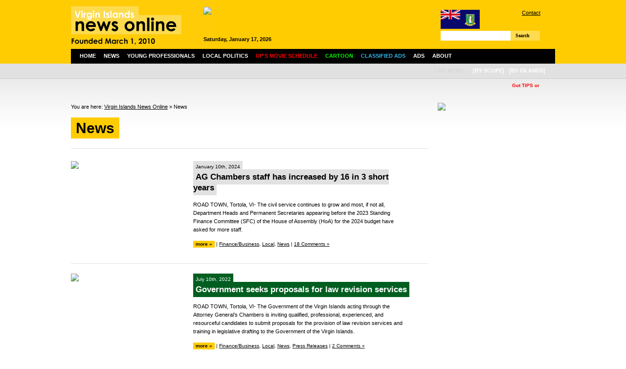

--- FILE ---
content_type: text/html; charset=UTF-8
request_url: https://www.virginislandsnewsonline.com/en/news/filter-tag/19446
body_size: 7472
content:
<!DOCTYPE html PUBLIC "-//W3C//DTD XHTML 1.0 Transitional//EN" "http://www.w3.org/TR/xhtml1/DTD/xhtml1-transitional.dtd">
<html xmlns="http://www.w3.org/1999/xhtml">

  <head>
  
        <title>News | Virgin Islands News Online</title>
    <meta http-equiv="Content-Type" content="text/html; charset=UTF-8" />
    <meta http-equiv="Content-Language" content="en" />
    <meta name="revisit-after" content="3 days"/>
    <meta name="rating" content="general"/>
    <!--<meta name="language" content="English"/>-->
    <meta name="description" content="Latest Virgin Islands (BVI) News on local community, politics, finance/business, culture and sports."/>
    <meta name="keywords" content="Virgin Islands, BVI, news, online, latest, politics, business, finance, culture, sports, community, education, health, religion, cinema schedule, events, cruise ship schedule, weather, young professionals" />
    
    <script type="text/javascript" src="https://www.virginislandsnewsonline.com/assets/third-party/jquery.js"></script>
    <script type="text/javascript" src="https://www.virginislandsnewsonline.com/assets/third-party/jquery-ui.js"></script>
    <script type="text/javascript" src="https://www.virginislandsnewsonline.com/assets/third-party/swfobject.js"></script>
        
    <script>
      var site_url = 'https://www.virginislandsnewsonline.com';
      var lang_code = 'en';
      var date_format = 'dd/mm/yy';  
      var url_real = 'https://www.virginislandsnewsonline.com/en/news/';              
    </script>
    
    <script type="text/javascript" src="https://www.virginislandsnewsonline.com/assets/js/core.js"></script>    
    
      
    <link rel="shortcut icon" href="https://www.virginislandsnewsonline.com/assets/img/favicon.ico" type="image/x-icon" />
      
    <link href="https://www.virginislandsnewsonline.com/assets/css/common.css?v=3" rel="stylesheet" type="text/css" />
    <link href="https://www.virginislandsnewsonline.com/assets/css/panels.css" rel="stylesheet" type="text/css" />
    
    <link href="https://www.virginislandsnewsonline.com/assets/css/jquery.jcarousel.css" rel="stylesheet" type="text/css" />
    <link href="https://www.virginislandsnewsonline.com/assets/jcskin/skin.css" rel="stylesheet" type="text/css" />
    
  	<link rel="stylesheet" type="text/css" href="https://www.virginislandsnewsonline.com/assets/third-party/fancybox/jquery.fancybox-1.3.4.css" media="screen" />    
    
  	<script type="text/javascript" src="https://www.virginislandsnewsonline.com/assets/third-party/fancybox/jquery.fancybox-1.3.4.pack.js"></script>
  	<script type="text/javascript" src="https://www.virginislandsnewsonline.com/assets/js/front.js?v=2"></script>
    <script type="text/javascript" src="https://www.virginislandsnewsonline.com/assets/js/jquery.jcarousel.pack.js"></script>
    <script type="text/javascript" src="https://www.virginislandsnewsonline.com/assets/js/jquery-dateFormat.min.js"></script>
    <script type="text/javascript" src="https://www.virginislandsnewsonline.com/assets/js/swfobject.js"></script>    
  
    <script type="text/javascript">
    
        var mycarousel2;

        function mycarousel_initCallback(carousel){


        }; 


        function trackFlash(category, action, label) {
                pageTracker._trackEvent(category, action, label);
        }


        /* Ticker settings - 3 messages */
        function animateNewstick() {
          $("#newstick_content").animate({
            left: -5000
          }, 180000, "linear", function() {
            $("#newstick_content").css('left', '1000px');
            animateNewstick();
          });    
        }

        $(document).ready(function() {

            $("#nav ul li").parents().each(function() {
                var p = $(this);
                var pos = p.css("position");

                // If it's positioned,
                if(pos == "relative" ||
                   pos == "absolute" ||
                   pos == "fixed")
                {
                    /*
                    ** Add the "on-top" class name when the
                    ** mouse is hovering over it, and remove
                    ** it when the mouse leaves.
                    */
                    p.hover(function() {
                            $(this).addClass("on-top");
                        },
                        function() {
                            $(this).removeClass("on-top");
                        });
                }
            });


            $('#mycarousel').jcarousel({
              scroll: 1,
              auto: 5,
              wrap: 'last',
              initCallback: mycarousel_initCallback
            });


            $("li", "#nav").mouseover(function(){  
                $("ul", this).show();
                //$jq(this).stop().animate({height:'200px'},{queue:false, duration:600, easing: 'easeOutBounce'})  
            });

            $("li", "#nav").mouseout(function(){
                $("ul", this).hide();
                //$jq(this).stop().animate({height:'200px'},{queue:false, duration:600, easing: 'easeOutBounce'})  
            });
            $("#nav li ul").hide();

            animateNewstick();
            
            $('a.fancybox').fancybox();
            $('a.fancybox_iframe').fancybox({
              'type': 'iframe',
              'width' : 670,
              'height' : '90%',
              'autoScale' : false
            });
            
          	$("a[rel=fancybox_gallery]").fancybox({
          		'transitionIn'		: 'none',
          		'transitionOut'		: 'none',
          		'titlePosition' 	: 'over',
          		'titleFormat'       : function(title, currentArray, currentIndex, currentOpts) {
          		    return '<span id="fancybox-title-over">' +  (currentIndex + 1) + ' / ' + currentArray.length + ': ' + title + '</span>';
          		}
          	});             

        });
    
    </script>  
    

<!-- Google tag (gtag.js) -->
<script async src="https://www.googletagmanager.com/gtag/js?id=G-GYB34MD55H"></script>
<script>
  window.dataLayer = window.dataLayer || [];
  function gtag(){dataLayer.push(arguments);}
  gtag('js', new Date());

  gtag('config', 'G-GYB34MD55H');
</script>
    
    
  </head>

  <body>
  
    <!--
    <div class="message">
      Due to technical difficulties we are unable to update our news site.  We regret the inconvenience caused.
    </div>
    -->

    <div class="wrapper">
    
      <div id="header">
      
        <div id="header_left">
        
          <a href="https://www.virginislandsnewsonline.com/en">
            <img src="https://www.virginislandsnewsonline.com/assets/img/logo.png" alt="Virgin Islands News Online" width="297"/>
          </a>
          
        </div>
        
        <div id="header_middle">
          <div class="ad ad468x60">
            <div style="width:468px;height:60px;overflow:hidden">
                
    <a class="ad" href="https://www.virginislandsnewsonline.com/cache/images/1000x_d_DP_Powering_the_Caribbean_468x60.jpg" target="_blank"><img style="width:468px" src="https://www.virginislandsnewsonline.com/cache/images/468x_d_DP_Powering_the_Caribbean_468x60.jpg" /></a>
    
                </div>
            <span style="font-weight:bold;" id="header_date"></span>
            <!--08:56:24-->         
          </div>
        </div>
        
        <div id="header_right">
        
          <div id="links">
            <img src="https://www.virginislandsnewsonline.com/assets/img/flag_small.gif" style="float:left"/> 
            <a href="https://www.virginislandsnewsonline.com/en/about-us/contact">Contact</a> 
            <!--| <a href="/about-us/advertise">How to Advertise</a> <br />-->
            <div style="padding:5px 0 5px 130px;">
<!--              <iframe src="//www.facebook.com/plugins/like.php?href=http%3A%2F%2Fwww.facebook.com%2Fpages%2FVirgin-Islands-News-Online%2F321051286872&amp;send=false&amp;layout=button_count&amp;width=200&amp;show_faces=false&amp;action=like&amp;colorscheme=light&amp;font&amp;height=21" scrolling="no" frameborder="0" style="border:none; overflow:hidden; width:100px; height:21px;" allowTransparency="true"></iframe>-->
                  <iframe src="//www.facebook.com/plugins/like.php?href=http%3A%2F%2Fwww.facebook.com%2Fpages%2FVirgin-Islands-News-Online%2F180445958712879&amp;send=false&amp;layout=button_count&amp;width=200&amp;show_faces=false&amp;action=like&amp;colorscheme=light&amp;font&amp;height=21" scrolling="no" frameborder="0" style="border:none; overflow:hidden; width:100px; height:21px;" allowTransparency="true"></iframe>
            </div>            
          </div>
          
          <div id="search">
            <form role="search" id="searchform" class="filter" rel="https://www.virginislandsnewsonline.com/en/news/">
              <div>
                <label>Search for:</label>
                      <input class="filter_field" type="text" name="filter-keywords" id="filter-keywords" value=""/>
                    <a href="" class="btn" id="searchsubmit">Search</a>
              </div>
            </form>
          </div>
                    
        </div>
        
      </div>
      
      <div id="nav">
        
        <ul>
          <li class="n">
            <a href="/en">Home</a>
          </li>
          <li class="n">
            <a href="/en/news">News</a>

            <ul>
	<li class="cat-item cat-item-15"><a href="/en/news/community/" title="View all posts filed under Community">Community</a>
</li>
	<li class="cat-item cat-item-13"><a href="/en/news/crime/" title="View all posts filed under Crime">Crime</a>
</li>
	<li class="cat-item cat-item-7"><a href="/en/news/culture/" title="View all posts filed under Culture">Culture</a>
</li>
	<li class="cat-item cat-item-14"><a href="/en/news/education/" title="View all posts filed under Education">Education</a>
</li>
	<li class="cat-item cat-item-6"><a href="/en/news/business/" title="View all posts filed under Finance/Business">Finance/Business</a>
</li>
	<li class="cat-item cat-item-9"><a href="/en/news/health/" title="View all posts filed under Health">Health</a>
</li>
	<li class="cat-item cat-item-7274"><a href="/en/news/local-politics/" title="View all posts filed under Local Politics">Local Politics</a>
</li>
	<li class="cat-item cat-item-10"><a href="/en/news/religion/" title="View all posts filed under Religion">Religion</a>
</li>
	<li class="cat-item cat-item-8"><a href="/en/news/sports/" title="View all posts filed under Sports">Sports</a>
</li>
              
            </ul>
          </li>
          <li>
            <a href="/en/young-professionals">Young Professionals</a>
          </li>  
          <li>
            <a href="/en/news/local-politics">Local Politics</a>
          </li>
          <li>
            <a href="/en/ups-movie-schedule"><span style="color:#ff0000;">UP's Movie Schedule</span></a>
          </li>
          <li>
            <a href="/en/cartoon"><span style="color:#00ff00;">Cartoon</span></a>
          </li>  
             
          <!--       
          <li>
            <a href="/en/local-info">Info</a>
            <ul>
              <li>
                <a href="/en/local-info/events">Events</a>
              </li>          
              <li>
                <a href="/en/local-info/cruise-ship-schedule">Cruise Ship Schedule</a>
              </li>
              <li>
                <a href="/en/local-info/weather">Weather</a>
              </li>                 
            </ul>            
          </li>     
          -->
          <li>
            <a href="/en/about-us/classified-ads"><span style="color:#33b5e5;">Classified Ads</span></a>                
          </li>          
          <li>
            <a href="/en/advertise">Ads</a>
          </li>
          <li>
            <a href="/en/about-us">About</a>
            <ul>
              <li>
                <a href="/en/about-us/contact">Contact</a>
              </li>
              <li>
                <a href="/en/about-us/our-team">Our Team</a>
              </li>   
              <li>
                <a href="/en/about-us/links">Links</a>
              </li>                     
              <li>
                <a href="/en/about-us/copyright-notice">Copyright Notice</a>
              </li>                                          
            </ul>            
          </li>        
        </ul>
                           


        <ul id="island">
          <li>
            <span>
              List News:
            </span>
          </li>
          <li>
            <a class="nopadding">[by scope]</a>
            <ul>
              <li>
                <a href="/en/news/filter-category/12">Regional</a>
              </li>
              <li>
                <a href="/en/news/filter-category/13">International</a>
              </li>   
            </ul>
          </li>        
          <li>
            <a class="nopadding">[by islands]</a>
            <ul>
              <li>
                <a href="/en/news/filter-category/14">Anegada</a>
              </li>
              <li>
                <a href="/en/news/filter-category/15">Jost Van Dyke</a>
              </li>   
              <li>
                <a href="/en/news/filter-category/16">St. Croix</a>
              </li>                                       
              <li>
                <a href="/en/news/filter-category/17">St. John</a>
              </li>    
              <li>
                <a href="/en/news/filter-category/18">St. Thomas</a>
              </li>  
              <li>
                <a href="/en/news/filter-category/19">Tortola</a>
              </li>  
              <li>
                <a href="/en/news/filter-category/20">Virgin Gorda</a>
              </li>  
              <li>
                <a href="/en/news/filter-category/21">Water Island</a>
              </li>                                                                    
            </ul>
          </li>
          
        
          
        </ul>
      
      </div>      
      
      <div id="newstick">
        <div id="newstick_content" style="width:5000px">

          
<span style="color:red; font-weight:bold;">
  &nbsp; &nbsp; &nbsp; &nbsp; &nbsp; &nbsp; &nbsp; &nbsp; &nbsp; &nbsp; &nbsp; &nbsp; &nbsp; &nbsp; &nbsp;  
  <b>Got TIPS or BREAKING NEWS?</b> Please call 1-284-442-8000 direct/can also WhatsApp same number  or Email ALL news to:newsvino@outlook.com;</b> </span>


  &nbsp; &nbsp; &nbsp; &nbsp; &nbsp; &nbsp; &nbsp; &nbsp; &nbsp; &nbsp; &nbsp; &nbsp; &nbsp; &nbsp; &nbsp;  
   <span style="color:blue; font-weight:bold;">ads call 1-284-440-6666</span>

<!--
<span style="color:blue; font-weight:bold;">
  &nbsp; &nbsp; &nbsp; &nbsp; &nbsp; &nbsp; &nbsp; &nbsp; &nbsp; &nbsp; &nbsp; &nbsp; &nbsp; &nbsp; &nbsp;  
  B&F Medical Complex, where your health comes first & people really cares.... We see all patients, no one is turned away.Please note for the holidays the Wickham's Cay office will be open on Monday from 7 am to 2 pm and the Pasea location will be open on Tuesday and Wednesday from 7am  to 2 pm...  
</span>
-->                    
        </div>
      </div>
      

  
  <div id="content">
  
    <div id="content_left">
      
      
      
      <div id="breadcrumb">
        You are here:
        <a href="https://www.virginislandsnewsonline.com">Virgin Islands News Online</a> » News      </div>
      
      <div id="heading">
        
        <div id="heading_left">           
          <h1><span>News</span></h1>
        </div>
        
        <div id="heading_right">
        </div>
        <div class="clear"></div>
       </div>           

      <div class="page">
        

          <div class="post ">
            <div class="post_left">
              <a href="https://www.virginislandsnewsonline.com/en/news/ag-chambers-staff-has-increased-by-16-in-3-short-years-">
              
                <img src="https://www.virginislandsnewsonline.com/cache/images/230x140_8_800x_d_Dawn_J._Smith.jpg" />
              </a>
            </div>
            <div class="post_right">
              <h2>
                <a class="title" href="https://www.virginislandsnewsonline.com/en/news/ag-chambers-staff-has-increased-by-16-in-3-short-years-">
                  <div class="meta">
                    <span>
                      January 10th, 2024                     </span>                    
                  </div>
                  <span>AG Chambers staff has increased by 16 in 3 short years </span>
                </a>
              </h2>
              <p>
                ROAD TOWN, Tortola, VI- The civil service continues to grow and most, if not all, Department Heads and Permanent Secretaries appearing before the 2023 Standing Finance Committee (SFC) of the House of Assembly (HoA) for the 2024 budget have asked for more staff.                <div>
                  <a class="more" href="https://www.virginislandsnewsonline.com/en/news/ag-chambers-staff-has-increased-by-16-in-3-short-years-">more »</a>
                                    <span class="meta2">
                    | <a href="/en/news/filter-category/6">Finance/Business</a>, <a href="/en/news/filter-category/40">Local</a>, <a href="/en/news/filter-category/1">News</a> | <a href="https://www.virginislandsnewsonline.com/en/news/ag-chambers-staff-has-increased-by-16-in-3-short-years-/#comments" title="Comment on AG Chambers staff has increased by 16 in 3 short years ">18 Comments »</a>
                  </span>                                    
                </div>
              </p>
            </div>
            <div class="clear"></div>
          </div>
          
          

      
          
  
  
          <div class="post gis_releases">
            <div class="post_left">
              <a href="https://www.virginislandsnewsonline.com/en/news/government-seeks-proposals-for-law-revision-services">
              
                <img src="https://www.virginislandsnewsonline.com/cache/images/230x140_1_1_18.jpg" />
              </a>
            </div>
            <div class="post_right">
              <h2>
                <a class="title" href="https://www.virginislandsnewsonline.com/en/news/government-seeks-proposals-for-law-revision-services">
                  <div class="meta">
                    <span>
                      July 10th, 2022                     </span>                    
                  </div>
                  <span>Government seeks proposals for law revision services</span>
                </a>
              </h2>
              <p>
                ROAD TOWN, Tortola, VI- The Government of the Virgin Islands acting through the Attorney General’s Chambers is inviting qualified, professional, experienced, and resourceful candidates to submit proposals for the provision of law revision services and training in legislative drafting to the Government of the Virgin Islands.                <div>
                  <a class="more" href="https://www.virginislandsnewsonline.com/en/news/government-seeks-proposals-for-law-revision-services">more »</a>
                                    <span class="meta2">
                    | <a href="/en/news/filter-category/6">Finance/Business</a>, <a href="/en/news/filter-category/40">Local</a>, <a href="/en/news/filter-category/1">News</a>, <a href="/en/news/filter-category/24">Press Releases</a> | <a href="https://www.virginislandsnewsonline.com/en/news/government-seeks-proposals-for-law-revision-services/#comments" title="Comment on Government seeks proposals for law revision services">2 Comments »</a>
                  </span>                                    
                </div>
              </p>
            </div>
            <div class="clear"></div>
          </div>
          
          

      
          
  
  
          <div class="post ">
            <div class="post_left">
              <a href="https://www.virginislandsnewsonline.com/en/news/exclusive-ag-chambers-legal-library-second-to-none">
              
                <img src="https://www.virginislandsnewsonline.com/cache/images/230x140_i_IMG_7713.JPG" />
              </a>
            </div>
            <div class="post_right">
              <h2>
                <a class="title" href="https://www.virginislandsnewsonline.com/en/news/exclusive-ag-chambers-legal-library-second-to-none">
                  <div class="meta">
                    <span>
                      January 17th, 2014                     </span>                    
                  </div>
                  <span>Exclusive: AG Chambers legal library second to none!</span>
                </a>
              </h2>
              <p>
                ROAD TOWN, Tortola, VI – At the core of any functioning legal environment, be it in the public or private sector, there is a library. This can, and in the modern environment, will include hard copy material as well as electronic resources. <br />
                <div>
                  <a class="more" href="https://www.virginislandsnewsonline.com/en/news/exclusive-ag-chambers-legal-library-second-to-none">more »</a>
                                    <span class="meta2">
                    | <a href="/en/news/filter-category/40">Local</a>, <a href="/en/news/filter-category/1">News</a> | <a href="https://www.virginislandsnewsonline.com/en/news/exclusive-ag-chambers-legal-library-second-to-none/#comments" title="Comment on Exclusive: AG Chambers legal library second to none!">16 Comments »</a>
                  </span>                                    
                </div>
              </p>
            </div>
            <div class="clear"></div>
          </div>
          
          
<div class="ad">
<script async src="//pagead2.googlesyndication.com/pagead/js/adsbygoogle.js"></script>
<!-- VINO Category -->
<ins class="adsbygoogle"
     style="display:block"
     data-ad-client="ca-pub-9501660195890936"
     data-ad-slot="3486611003"
     data-ad-format="auto"></ins>
<script>
(adsbygoogle = window.adsbygoogle || []).push({});
</script>
</div>

      
          
  
          
      </div>
      
      <script async src="//pagead2.googlesyndication.com/pagead/js/adsbygoogle.js"></script>
<!-- VINO Footer -->
<ins class="adsbygoogle"
     style="display:block"
     data-ad-client="ca-pub-9501660195890936"
     data-ad-slot="7169001801"
     data-ad-format="auto"></ins>
<script>
(adsbygoogle = window.adsbygoogle || []).push({});
</script>  
    <a class="ad" href="https://www.cbnvirginislands.com/" target="_blank" ><img src="/ads/cbn2024-10-14.gif" width="700"  /></a>
        <a class="ad" href="https://www.virginislandsnewsonline.com/en/register" target="_blank" ><img src="/ads/email_alerts11.gif"   /></a>
    
      
       
    </div>
    
    <div id="content_right">
      
          
    <a class="ad" href="https://www.virginislandsnewsonline.com/cache/images/1000x_3_386th_3of3_Org.jpg" target="_blank"><img style="width:240px" src="https://www.virginislandsnewsonline.com/cache/images/240x_3_386th_3of3_Org.jpg" /></a>
    
    <div class="ad">
<script async src="//pagead2.googlesyndication.com/pagead/js/adsbygoogle.js"></script>
<!-- VINO ad -->
<ins class="adsbygoogle"
     style="display:block"
     data-ad-client="ca-pub-9501660195890936"
     data-ad-slot="2211019404"
     data-ad-format="auto"></ins>
<script>
(adsbygoogle = window.adsbygoogle || []).push({});
</script>
</div>    
    <a class="ad" href="https://www.virginislandsnewsonline.com/cache/images/1000x_h_Health_and_Wellbeing_Newsletter_-_January_(1).jpg" target="_blank"><img style="width:240px" src="https://www.virginislandsnewsonline.com/cache/images/240x_h_Health_and_Wellbeing_Newsletter_-_January_(1).jpg" /></a>
    
        
    <a class="ad" href="https://api.whatsapp.com/send?phone=+12843435585" target="_blank"><img style="width:240px" src="https://www.virginislandsnewsonline.com/upload/img/e/ezgif.com-animated-gif-maker_16.gif" /></a>
    
        
    <a class="ad" href="https://www.vissb.vg/wp-content/uploads/2025/12/NOTICE-TO-TENDERERS-JHME_Wall-11-Dec-2025-31.12.25.pdf" target="_blank"><img style="width:240px" src="https://www.virginislandsnewsonline.com/cache/images/240x_r_RFP_Landslide_Mitigation_Wall_11_EXT.png" /></a>
    
        
    <a class="ad" href="https://open.spotify.com/episode/7D3Go5mjSRxUDPni4rP4aQ?si=JpxsVX57QAaUp19UGgo1Ww" target="_blank"><img style="width:240px" src="https://www.virginislandsnewsonline.com/cache/images/240x_p_Portside_Conversations_website_ad.png" /></a>
    
        
    <a class="ad" href="https://www.virginislandsnewsonline.com/cache/images/1000x_q_Quality-Cutting.jpg" target="_blank"><img style="width:240px" src="https://www.virginislandsnewsonline.com/cache/images/240x_q_Quality-Cutting.jpg" /></a>
    
        
    <a class="ad" href="https://www.virginislandsnewsonline.com/cache/images/1000x_p_PHOTO-2026-01-13-13-56-38.jpg" target="_blank"><img style="width:240px" src="https://www.virginislandsnewsonline.com/cache/images/240x_p_PHOTO-2026-01-13-13-56-38.jpg" /></a>
    
        
    <a class="ad" href="https://www.vissb.vg/wp-content/uploads/2026/01/NOTICE-TO-TENDERERS-JHME_Wall-coring-Dec-2025-31.12.25.docx.pdf" target="_blank"><img style="width:240px" src="https://www.virginislandsnewsonline.com/cache/images/240x_r_RFP_Wall_Coring1.png" /></a>
    
        
    <a class="ad" href="https://www.virginislandsnewsonline.com/cache/images/1000x_p_PHOTO-2026-01-06-07-19-57.jpg" target="_blank"><img style="width:240px" src="https://www.virginislandsnewsonline.com/cache/images/240x_p_PHOTO-2026-01-06-07-19-57.jpg" /></a>
    
        
    <a class="ad" href="https://www.virginislandsnewsonline.com/cache/images/1000x_c_Care_Certificate_2_flyer.jpg" target="_blank"><img style="width:240px" src="https://www.virginislandsnewsonline.com/cache/images/240x_c_Care_Certificate_2_flyer.jpg" /></a>
    
        
    <a class="ad" href="https://www.virginislandsnewsonline.com/cache/images/1000x_b_BVI_MOVES_Walk_FLYER_2026-01.jpg" target="_blank"><img style="width:240px" src="https://www.virginislandsnewsonline.com/cache/images/240x_b_BVI_MOVES_Walk_FLYER_2026-01.jpg" /></a>
    
        
    <a class="ad" href="https://www.vissb.vg/wp-content/uploads/2025/12/Social-Security-Board-JHME-B15-Repairs.pdf" target="_blank"><img style="width:240px" src="https://www.virginislandsnewsonline.com/cache/images/240x_r_RFP_Building_15_Restoration.png" /></a>
    
        
    <a class="ad" href="https://is.back2flash.com/upload/documents/BVIAA_Commercial_Property_All_Risk_and_Business_Interruption_Insurance_Tender_2026-BoardSecPC.pdf" target="_blank"><img style="width:240px" src="https://www.virginislandsnewsonline.com/cache/images/240x_b_bviaa_2025-12-29.png" /></a>
    
        
    <a class="ad" href="https://www.vissb.vg/job/deputy-director-of-social-security-board/" target="_blank"><img style="width:240px" src="https://www.virginislandsnewsonline.com/cache/images/240x_j_JOB_Posts_(1)2.png" /></a>
    
        
    <a class="ad" href="https://www.virginislandsnewsonline.com/cache/images/1000x_p_PHOTO-2025-12-15-17-06-33.jpg" target="_blank"><img style="width:240px" src="https://www.virginislandsnewsonline.com/cache/images/240x_p_PHOTO-2025-12-15-17-06-33.jpg" /></a>
    
        
    <a class="ad" href="https://www.virginislandsnewsonline.com/cache/images/1000x_h_healer_03.jpg" target="_blank"><img style="width:240px" src="https://www.virginislandsnewsonline.com/cache/images/240x_h_healer_03.jpg" /></a>
    
        
    <a class="ad" href="https://www.deltacaribbean.com/bvi/" target="_blank"><img style="width:240px" src="https://www.virginislandsnewsonline.com/upload/img/d/Delta_Vino_1MB.gif" /></a>
    
        
    <a class="ad" href="https://www.tortolapier.com/Portals/0/BlogNewsletter/uploads/2026/1/7/HumanResourcesBusinessPartnerJobAdvertisementJan2026.pdf" target="_blank"><img style="width:240px" src="https://www.virginislandsnewsonline.com/cache/images/240x_v_Vino_Ads_(2).jpg" /></a>
    
        
    <a class="ad" href="https://www.virginislandsnewsonline.com/upload/img/f/fly.gif" target="_blank"><img style="width:240px" src="https://www.virginislandsnewsonline.com/upload/img/f/fly.gif" /></a>
    
        
    <a class="ad" href="http://www.bvistaycation.com/" target="_blank"><img style="width:240px" src="https://www.virginislandsnewsonline.com/cache/images/240x_v_VINO_240x3603.jpg" /></a>
    
        
    <a class="ad" href="https://is.back2flash.com/upload/images/VINO-Willock-Concrete2.png" target="_blank"><img style="width:240px" src="https://www.virginislandsnewsonline.com/cache/images/240x_k_KW_Flyer.jpg" /></a>
    
        
    <a class="ad" href="https://www.virginislandsnewsonline.com/upload/img/t/TAGVINO-Nov24_240X360_11.gif" target="_blank"><img style="width:240px" src="https://www.virginislandsnewsonline.com/upload/img/t/TAGVINO-Nov24_240X360_11.gif" /></a>
    
        
    <a class="ad" href="https://www.virginislandsnewsonline.com/cache/images/1000x_a_asif_240_2.jpg" target="_blank"><img style="width:240px" src="https://www.virginislandsnewsonline.com/cache/images/240x_a_asif_240_2.jpg" /></a>
    
        
    <a class="ad" href="https://www.virginislandsnewsonline.com/upload/img/e/ezgif.com-animated-gif-maker_14.gif" target="_blank"><img style="width:240px" src="https://www.virginislandsnewsonline.com/upload/img/e/ezgif.com-animated-gif-maker_14.gif" /></a>
    
        
    <a class="ad" href="https://www.virginislandsnewsonline.com/cache/images/1000x_p_Pirate's_Bight_Restaurant_&_Bar_Ferry_Schedule_2024_01.png" target="_blank"><img style="width:240px" src="https://www.virginislandsnewsonline.com/cache/images/240x_p_Pirate's_Bight_Restaurant_&_Bar_Ferry_Schedule_2024_01.png" /></a>
    
        
    <a class="ad" href="https://www.virginislandsnewsonline.com/upload/img/v/vino_frame_fm_launch.gif" target="_blank"><img style="width:240px" src="https://www.virginislandsnewsonline.com/upload/img/v/vino_frame_fm_launch.gif" /></a>
    
        
    <a class="ad" href="https://www.facebook.com/Aromascigarbarbvi/" target="_blank"><img style="width:240px" src="https://www.virginislandsnewsonline.com/cache/images/240x_i_IMG-20251230-WA0009.jpg" /></a>
    
        
    <a class="ad" href="https://www.virginislandsnewsonline.com/upload/img/b/BVI_car_AD_2023-240x3603.gif" target="_blank"><img style="width:240px" src="https://www.virginislandsnewsonline.com/upload/img/b/BVI_car_AD_2023-240x3603.gif" /></a>
    
        
    <a class="ad" href="https://www.virginislandsnewsonline.com/upload/img/d/dawater2_side_ver2.gif" target="_blank"><img style="width:240px" src="https://www.virginislandsnewsonline.com/upload/img/d/dawater2_side_ver2.gif" /></a>
    
        
    <a class="ad" href="https://www.virginislandsnewsonline.com/upload/img/b/bfmedical2026_side.gif" target="_blank"><img style="width:240px" src="https://www.virginislandsnewsonline.com/upload/img/b/bfmedical2026_side.gif" /></a>
    
        <a class="ad" href="/ads/AMPS_large.jpg" target="_blank" ><img src="/ads/AMPS_large.jpg" width="240"  /></a>
     
      
      <div class="panel side">
        <h1>Follow Us On</h1>
        <div class="followuson">
          <a href="http://www.facebook.com/pages/Virgin-Islands-News-Online/180445958712879" target="_blank" alt="Facebook"><img src="/assets/img/icon_facebook.jpg" /></a>
          <a href="http://www.twitter.com/vinonumber1" target="_blank" alt="Twitter"><img src="/assets/img/icon_twitter.jpg" /></a>
          <!--<a href="#" alt="Myspace"><img src="/assets/img/icon_myspace.jpg" /></a>-->
          <a href="http://www.virginislandsnewsonline.com/feed" alt="RSS"><img src="/assets/img/icon_rss.jpg" /></a>
        </div>
      </div>

    </div>
    <div class="clear"></div>
  
  </div>
  
    </div>

    <div id="footer">
    
      <div class="wrapper">
      
        <div id="footer_left">
          <img src="https://www.virginislandsnewsonline.com/assets/img/flag_large.jpg" />
        </div>
      
        <div id="footer_middle">
          <a href="https://www.virginislandsnewsonline.com/en">Home</a> |
          <a href="https://www.virginislandsnewsonline.com/en/news">News</a> |
          <a href="https://www.virginislandsnewsonline.com/en/local-info/events">Events</a> |
          <a href="https://www.virginislandsnewsonline.com/en/local-info/cruise-ship-schedule">Cruise Ship Schedule</a> |
          <a href="https://www.virginislandsnewsonline.com/en/about-us/classified-ads">Classified Ads</a>
        </div>
        <div id="footer_right">
          &copy; 2012 Advance Marketing & Professional Services<br />
          Designed & developed by <a href="http://www.back2flash.com">Back2Flash.com</a>
        </div> 
        
        <div class="clear"></div>      
          
      </div>
    
    </div>
    
    <div id="legal_wrapper">
      <div id="legal">
        <p>
          This online news site is the sole property of and is operated by Advance Marketing and Professional Services dba Virgin Islands News Online (VINO) in the Virgin Islands. The content, which includes all articles, photographs, advertisements, bloggs and graphic images, are copyrighted by Virgin Islands News Online and/or the original copyright holder.
        </p>
        <p>
          It is therefore illegal to use, reproduce, rewrite, amend or plagiarise any items found on this online news site without the expressed permission of the Board of Directors or Management of VINO. Failure to comply could lead to legal actions.
        </p>
        <p>
          © 2012 / All Rights Reserved.
        </p>    
      </div>
    </div>
    
    <div class="clear"></div>

    <script type="text/javascript">
    
      var _gaq = _gaq || [];
      _gaq.push(['_setAccount', 'UA-5263047-7']);
      _gaq.push(['_trackPageview']);
    
      (function() {
        var ga = document.createElement('script'); ga.type = 'text/javascript'; ga.async = true;
        ga.src = ('https:' == document.location.protocol ? 'https://ssl' : 'http://www') + '.google-analytics.com/ga.js';
        var s = document.getElementsByTagName('script')[0]; s.parentNode.insertBefore(ga, s);
      })();
      
      
      
      // Old code UA-12852886-1
    
    </script>

    
  </body>
  
</html>

--- FILE ---
content_type: text/html; charset=utf-8
request_url: https://www.google.com/recaptcha/api2/aframe
body_size: 267
content:
<!DOCTYPE HTML><html><head><meta http-equiv="content-type" content="text/html; charset=UTF-8"></head><body><script nonce="wZKE_-WQyeee_LUwTFv6EA">/** Anti-fraud and anti-abuse applications only. See google.com/recaptcha */ try{var clients={'sodar':'https://pagead2.googlesyndication.com/pagead/sodar?'};window.addEventListener("message",function(a){try{if(a.source===window.parent){var b=JSON.parse(a.data);var c=clients[b['id']];if(c){var d=document.createElement('img');d.src=c+b['params']+'&rc='+(localStorage.getItem("rc::a")?sessionStorage.getItem("rc::b"):"");window.document.body.appendChild(d);sessionStorage.setItem("rc::e",parseInt(sessionStorage.getItem("rc::e")||0)+1);localStorage.setItem("rc::h",'1768654588553');}}}catch(b){}});window.parent.postMessage("_grecaptcha_ready", "*");}catch(b){}</script></body></html>